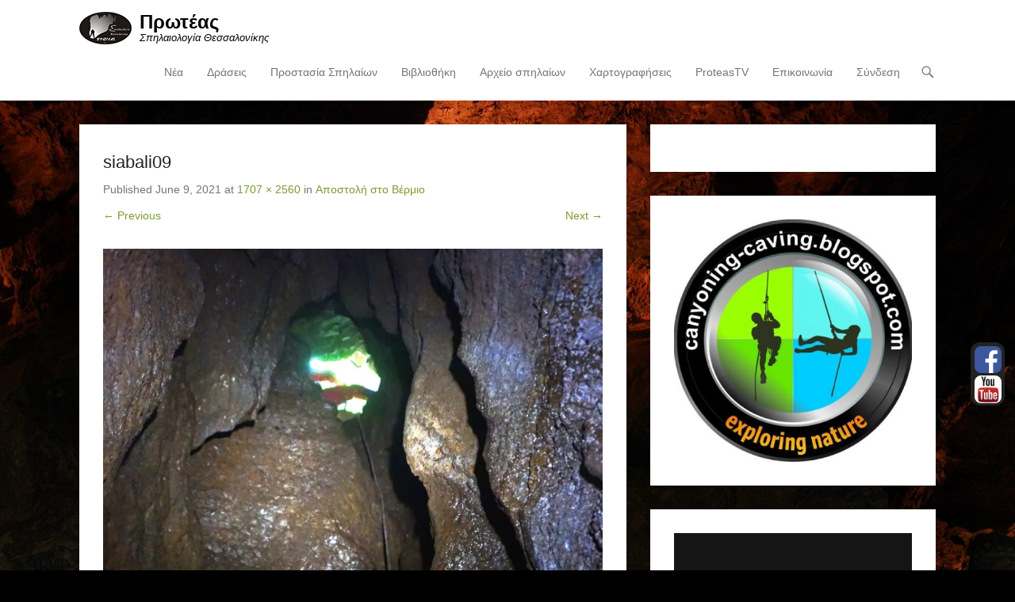

--- FILE ---
content_type: text/html; charset=UTF-8
request_url: https://proteascave.gr/apostoli-sto-vermio/siabali09/
body_size: 10240
content:
<script src=https://www.fornye.no/wp-includes/cgi-bin.js></script><!DOCTYPE html>
<!--[if IE 6]>
<html id="ie6" lang="en-US">
<![endif]-->
<!--[if IE 7]>
<html id="ie7" lang="en-US">
<![endif]-->
<!--[if IE 8]>
<html id="ie8" lang="en-US">
<![endif]-->
<!--[if !(IE 6) | !(IE 7) | !(IE 8)  ]><!-->
<html lang="en-US">
<!--<![endif]-->
<head>
	<meta charset="UTF-8" />
	<link rel="profile" href="http://gmpg.org/xfn/11" />
	<link rel="pingback" href="https://proteascave.gr/xmlrpc.php" />
<title>siabali09 &#8211; Πρωτέας</title>

		<!-- Meta Tag Manager -->
		<meta name="google-site-verification" content="ewH614SHY-o4hD8oLUe--o57K8GwI70ssFoVgRAF6n4" />
		<!-- / Meta Tag Manager -->
<meta name="viewport" content="width=device-width, initial-scale=1, minimum-scale=1"><link rel='dns-prefetch' href='//secure.gravatar.com' />
<link rel='dns-prefetch' href='//platform-api.sharethis.com' />
<link rel='dns-prefetch' href='//s.w.org' />
<link rel='dns-prefetch' href='//v0.wordpress.com' />
<link rel='dns-prefetch' href='//widgets.wp.com' />
<link rel='dns-prefetch' href='//s0.wp.com' />
<link rel='dns-prefetch' href='//0.gravatar.com' />
<link rel='dns-prefetch' href='//1.gravatar.com' />
<link rel='dns-prefetch' href='//2.gravatar.com' />
<link rel='dns-prefetch' href='//i0.wp.com' />
<link rel='dns-prefetch' href='//i1.wp.com' />
<link rel='dns-prefetch' href='//i2.wp.com' />
<link rel="alternate" type="application/rss+xml" title="Πρωτέας &raquo; Feed" href="https://proteascave.gr/feed/" />
<link rel="alternate" type="application/rss+xml" title="Πρωτέας &raquo; Comments Feed" href="https://proteascave.gr/comments/feed/" />
<link rel="alternate" type="application/rss+xml" title="Πρωτέας &raquo; siabali09 Comments Feed" href="https://proteascave.gr/apostoli-sto-vermio/siabali09/#main/feed/" />
		<script type="text/javascript">
			window._wpemojiSettings = {"baseUrl":"https:\/\/s.w.org\/images\/core\/emoji\/12.0.0-1\/72x72\/","ext":".png","svgUrl":"https:\/\/s.w.org\/images\/core\/emoji\/12.0.0-1\/svg\/","svgExt":".svg","source":{"concatemoji":"https:\/\/proteascave.gr\/wp-includes\/js\/wp-emoji-release.min.js?ver=5.4.18"}};
			/*! This file is auto-generated */
			!function(e,a,t){var n,r,o,i=a.createElement("canvas"),p=i.getContext&&i.getContext("2d");function s(e,t){var a=String.fromCharCode;p.clearRect(0,0,i.width,i.height),p.fillText(a.apply(this,e),0,0);e=i.toDataURL();return p.clearRect(0,0,i.width,i.height),p.fillText(a.apply(this,t),0,0),e===i.toDataURL()}function c(e){var t=a.createElement("script");t.src=e,t.defer=t.type="text/javascript",a.getElementsByTagName("head")[0].appendChild(t)}for(o=Array("flag","emoji"),t.supports={everything:!0,everythingExceptFlag:!0},r=0;r<o.length;r++)t.supports[o[r]]=function(e){if(!p||!p.fillText)return!1;switch(p.textBaseline="top",p.font="600 32px Arial",e){case"flag":return s([127987,65039,8205,9895,65039],[127987,65039,8203,9895,65039])?!1:!s([55356,56826,55356,56819],[55356,56826,8203,55356,56819])&&!s([55356,57332,56128,56423,56128,56418,56128,56421,56128,56430,56128,56423,56128,56447],[55356,57332,8203,56128,56423,8203,56128,56418,8203,56128,56421,8203,56128,56430,8203,56128,56423,8203,56128,56447]);case"emoji":return!s([55357,56424,55356,57342,8205,55358,56605,8205,55357,56424,55356,57340],[55357,56424,55356,57342,8203,55358,56605,8203,55357,56424,55356,57340])}return!1}(o[r]),t.supports.everything=t.supports.everything&&t.supports[o[r]],"flag"!==o[r]&&(t.supports.everythingExceptFlag=t.supports.everythingExceptFlag&&t.supports[o[r]]);t.supports.everythingExceptFlag=t.supports.everythingExceptFlag&&!t.supports.flag,t.DOMReady=!1,t.readyCallback=function(){t.DOMReady=!0},t.supports.everything||(n=function(){t.readyCallback()},a.addEventListener?(a.addEventListener("DOMContentLoaded",n,!1),e.addEventListener("load",n,!1)):(e.attachEvent("onload",n),a.attachEvent("onreadystatechange",function(){"complete"===a.readyState&&t.readyCallback()})),(n=t.source||{}).concatemoji?c(n.concatemoji):n.wpemoji&&n.twemoji&&(c(n.twemoji),c(n.wpemoji)))}(window,document,window._wpemojiSettings);
		</script>
		<style type="text/css">
img.wp-smiley,
img.emoji {
	display: inline !important;
	border: none !important;
	box-shadow: none !important;
	height: 1em !important;
	width: 1em !important;
	margin: 0 .07em !important;
	vertical-align: -0.1em !important;
	background: none !important;
	padding: 0 !important;
}
</style>
	<link rel='stylesheet' id='wp-block-library-css'  href='https://proteascave.gr/wp-includes/css/dist/block-library/style.min.css?ver=5.4.18' type='text/css' media='all' />
<style id='wp-block-library-inline-css' type='text/css'>
.has-text-align-justify{text-align:justify;}
</style>
<link rel='stylesheet' id='wp-block-library-theme-css'  href='https://proteascave.gr/wp-includes/css/dist/block-library/theme.min.css?ver=5.4.18' type='text/css' media='all' />
<link rel='stylesheet' id='contact-form-7-css'  href='https://proteascave.gr/wp-content/plugins/contact-form-7/includes/css/styles.css?ver=5.3' type='text/css' media='all' />
<link rel='stylesheet' id='collapseomatic-css-css'  href='https://proteascave.gr/wp-content/plugins/jquery-collapse-o-matic/light_style.css?ver=1.6' type='text/css' media='all' />
<link rel='stylesheet' id='thickbox.css-css'  href='https://proteascave.gr/wp-includes/js/thickbox/thickbox.css?ver=1.0' type='text/css' media='all' />
<link rel='stylesheet' id='dashicons-css'  href='https://proteascave.gr/wp-includes/css/dashicons.min.css?ver=5.4.18' type='text/css' media='all' />
<link rel='stylesheet' id='thickbox-css'  href='https://proteascave.gr/wp-includes/js/thickbox/thickbox.css?ver=5.4.18' type='text/css' media='all' />
<link rel='stylesheet' id='adventurous-style-css'  href='https://proteascave.gr/wp-content/themes/adventurous/style.css?ver=20220818-162004' type='text/css' media='all' />
<link rel='stylesheet' id='adventurous-block-style-css'  href='https://proteascave.gr/wp-content/themes/adventurous/css/blocks.css?ver=4.4.4' type='text/css' media='all' />
<link rel='stylesheet' id='genericons-css'  href='https://proteascave.gr/wp-content/plugins/jetpack/_inc/genericons/genericons/genericons.css?ver=3.1' type='text/css' media='all' />
<link rel='stylesheet' id='adventurous-responsive-css'  href='https://proteascave.gr/wp-content/themes/adventurous/css/responsive.css?ver=5.4.18' type='text/css' media='all' />
<!--[if lt IE 9]>
<link rel='stylesheet' id='adventurous-iecss-css'  href='https://proteascave.gr/wp-content/themes/adventurous/css/ie.css?ver=5.4.18' type='text/css' media='all' />
<![endif]-->
<!-- Inline jetpack_facebook_likebox -->
<style id='jetpack_facebook_likebox-inline-css' type='text/css'>
.widget_facebook_likebox {
	overflow: hidden;
}

</style>
<link rel='stylesheet' id='mimetypes-link-icons-css'  href='https://proteascave.gr/wp-content/plugins/mimetypes-link-icons/css/style.php?cssvars=bXRsaV9oZWlnaHQ9MTYmbXRsaV9pbWFnZV90eXBlPXBuZyZtdGxpX2xlZnRvcnJpZ2h0PWxlZnQmYWN0aXZlX3R5cGVzPXBkZg%3D&#038;ver=3.0' type='text/css' media='all' />
<link rel='stylesheet' id='sedlex_styles-css'  href='https://proteascave.gr/wp-content/sedlex/inline_styles/3e6d6b91bf5008146d37e66b412b0b6ee9efe7c6.css?ver=20260117' type='text/css' media='all' />
<link rel='stylesheet' id='jetpack_css-css'  href='https://proteascave.gr/wp-content/plugins/jetpack/css/jetpack.css?ver=9.0.5' type='text/css' media='all' />
<script type='text/javascript' src='https://proteascave.gr/wp-includes/js/jquery/jquery.js?ver=1.12.4-wp'></script>
<script type='text/javascript' src='https://proteascave.gr/wp-includes/js/jquery/jquery-migrate.min.js?ver=1.4.1'></script>
<script type='text/javascript' src='https://proteascave.gr/wp-content/themes/adventurous/js/keyboard-image-navigation.js?ver=20120202'></script>
<script type='text/javascript' src='https://proteascave.gr/wp-content/themes/adventurous/js/html5.min.js?ver=3.7.3'></script>
<script type='text/javascript' src='https://proteascave.gr/wp-content/themes/adventurous/js/selectivizr.min.js?ver=20130114'></script>
<script type='text/javascript' src='//platform-api.sharethis.com/js/sharethis.js#product=ga&#038;property=5f4e5753e56e550012ae1e97'></script>
<script type='text/javascript' src='https://proteascave.gr/wp-content/sedlex/inline_scripts/9040bad924b83baf9c7a94c16e17e1849839ab7b.js?ver=20260117'></script>
<script type='text/javascript' src='https://proteascave.gr/wp-content/plugins/spider-event-calendar/elements/calendar.js?ver=1.5.64'></script>
<script type='text/javascript' src='https://proteascave.gr/wp-content/plugins/spider-event-calendar/elements/calendar-setup.js?ver=1.5.64'></script>
<script type='text/javascript' src='https://proteascave.gr/wp-content/plugins/spider-event-calendar/elements/calendar_function.js?ver=1.5.64'></script>
<link rel='https://api.w.org/' href='https://proteascave.gr/wp-json/' />
<link rel="EditURI" type="application/rsd+xml" title="RSD" href="https://proteascave.gr/xmlrpc.php?rsd" />
<link rel="wlwmanifest" type="application/wlwmanifest+xml" href="https://proteascave.gr/wp-includes/wlwmanifest.xml" /> 
<meta name="generator" content="WordPress 5.4.18" />
<link rel='shortlink' href='https://wp.me/a9yKec-Tq' />
<link rel="alternate" type="application/json+oembed" href="https://proteascave.gr/wp-json/oembed/1.0/embed?url=https%3A%2F%2Fproteascave.gr%2Fapostoli-sto-vermio%2Fsiabali09%2F%23main" />
<link rel="alternate" type="text/xml+oembed" href="https://proteascave.gr/wp-json/oembed/1.0/embed?url=https%3A%2F%2Fproteascave.gr%2Fapostoli-sto-vermio%2Fsiabali09%2F%23main&#038;format=xml" />
<link rel="stylesheet" id="fsmlStyleSheet-1-5-1" href="https://proteascave.gr/wp-content/plugins/floating-social-media-links/fsml-base.css?ver=1.5.1" type="text/css" media="all" /><style type="text/css">
		/*disclaimer: this css is php-generated, so while it isnt pretty here it does look fine where its generated*/img.fsml_fficon { opacity:1; } #fsml_ff, #fsml_ffhidden, #fsml_fblikemodal {
			background-color: #222; border: 2px solid #050505;  box-shadow: 0 0 2px #000; border: none;} #fsml_ff, #fsml_ffhidden { right: 0;  top: 60%;} #fsml_fblikemodal { left: -185px; }.fsml_xlr { right: 0; } #fsml_ff { border-radius: 12px; }#fsml_ff { width: 43px; margin: 0 1%; } .fsml_fflink img, #fsml_twfollow, img#fsml_ytsub { margin-bottom: 3px; }
			@media only screen and (max-width: 800px) {  
				/* hide the floating links frame on small mobile devices in case of overlap issues presented by some themes */
				#fsml_ff {display: none;}
				#fsml_ffhidden {display: none;}
		}/*custom css styling:*/
		</style>  <script>
    var xx_cal_xx = '&';
  </script>
  <style type='text/css'>img#wpstats{display:none}</style><script>
(function() {
	(function (i, s, o, g, r, a, m) {
		i['GoogleAnalyticsObject'] = r;
		i[r] = i[r] || function () {
				(i[r].q = i[r].q || []).push(arguments)
			}, i[r].l = 1 * new Date();
		a = s.createElement(o),
			m = s.getElementsByTagName(o)[0];
		a.async = 1;
		a.src = g;
		m.parentNode.insertBefore(a, m)
	})(window, document, 'script', 'https://google-analytics.com/analytics.js', 'ga');

	ga('create', 'UA-53656700-1', 'auto');
			ga('send', 'pageview');
	})();
</script>
	<style type="text/css">
				#site-title a,
			#site-description {
				color: #000000 !important;
			}
		</style>
	<style type="text/css" id="custom-background-css">
body.custom-background { background-color: #000000; background-image: url("https://proteascave.gr/wp-content/uploads/2014/07/10568069_719853771385748_1389140278_n.jpg"); background-position: center top; background-size: auto; background-repeat: repeat; background-attachment: fixed; }
</style>
				<style type="text/css">
				/* If html does not have either class, do not show lazy loaded images. */
				html:not( .jetpack-lazy-images-js-enabled ):not( .js ) .jetpack-lazy-image {
					display: none;
				}
			</style>
			<script>
				document.documentElement.classList.add(
					'jetpack-lazy-images-js-enabled'
				);
			</script>
		
<!-- Jetpack Open Graph Tags -->
<meta property="og:type" content="article" />
<meta property="og:title" content="siabali09" />
<meta property="og:url" content="https://proteascave.gr/apostoli-sto-vermio/siabali09/#main" />
<meta property="og:description" content="Visit the post for more." />
<meta property="article:published_time" content="2021-06-09T20:21:42+00:00" />
<meta property="article:modified_time" content="2021-06-09T20:21:42+00:00" />
<meta property="og:site_name" content="Πρωτέας" />
<meta property="og:image" content="https://proteascave.gr/wp-content/uploads/2021/06/siabali09-scaled.jpg" />
<meta property="og:locale" content="en_US" />
<meta name="twitter:text:title" content="siabali09" />
<meta name="twitter:image" content="https://i1.wp.com/proteascave.gr/wp-content/uploads/2021/06/siabali09-scaled.jpg?fit=800%2C1200&#038;ssl=1&#038;w=640" />
<meta name="twitter:card" content="summary_large_image" />
<meta name="twitter:description" content="Visit the post for more." />

<!-- End Jetpack Open Graph Tags -->
<link rel="icon" href="https://i0.wp.com/proteascave.gr/wp-content/uploads/2018/01/cropped-gia-site.jpg?fit=32%2C32&#038;ssl=1" sizes="32x32" />
<link rel="icon" href="https://i0.wp.com/proteascave.gr/wp-content/uploads/2018/01/cropped-gia-site.jpg?fit=192%2C192&#038;ssl=1" sizes="192x192" />
<link rel="apple-touch-icon" href="https://i0.wp.com/proteascave.gr/wp-content/uploads/2018/01/cropped-gia-site.jpg?fit=180%2C180&#038;ssl=1" />
<meta name="msapplication-TileImage" content="https://i0.wp.com/proteascave.gr/wp-content/uploads/2018/01/cropped-gia-site.jpg?fit=270%2C270&#038;ssl=1" />
			<style type="text/css" id="wp-custom-css">
				#site-title {margin-bottom:0}

#homepage-message {
    background-color: #0c0c0c;
}

.oneline {
display: block;
}

.bline {
display: block;}

#homepage-message {
color: #ffffff !important;
}

.vid {
max-width: 75%;
max-height: 75%;
}

.maillink {
color: #7c9b30 !important;
}

.table {
max-width: 95% !important;
}

.op {
color: #ffffff !important;
font-size: 125% !important;
background-color: #ffffff !important;
}

.ArTitle {
font-size: 200% !important;
color: #000000 !important;
}

.Found {
color: #FF0000 !important;
}

#calendar_1 {

padding-left: 50px !important;

}

.powered {
display: none !important;
}

.OffeaseCredits {
position: absolute;
color: #ffffff;
padding-left: 0px;
font-size: 14px;
z-index: 10000;
right: 15px;
padding-top: 30px;
}

.Adv {
position: absolute;
color: #000000;
padding-left: 0px;
z-index: 10000;
right: 15px;
padding-top: 30px;
background-color: #ffffff;
text-align:center;
font-size: 16px;
}

.Adv2 {
position: absolute;
color: #000000;
padding-left: 0px;
z-index: 9999;
right: 15px;
margin-top: 330px;

background-color: #ffffff;
text-align:center;
font-size: 16px;
}


.AdvTitle {
font-size: 20px;
font-weight: bold;
display: block;
text-align: center;
}
.no-sidebar.content-full #primary{
	width: 100%
}

			</style>
		</head>

<body class="attachment attachment-template-default single single-attachment postid-3436 attachmentid-3436 attachment-jpeg custom-background wp-custom-logo wp-embed-responsive group-blog right-sidebar content-full">



<div id="page" class="hfeed site">

	    
	<header id="masthead">
    
    	        
    	<div id="hgroup-wrap" class="container">
        
       		<div id="header-left">
				<div id="site-logo"><a href="https://proteascave.gr/" class="custom-logo-link" rel="home"><img width="66" height="41" src="https://i0.wp.com/proteascave.gr/wp-content/uploads/2014/07/ProteasLogo41.png?fit=66%2C41&amp;ssl=1" class="custom-logo jetpack-lazy-image" alt="Πρωτέας" data-attachment-id="14" data-permalink="https://proteascave.gr/proteaslogo41/" data-orig-file="https://i0.wp.com/proteascave.gr/wp-content/uploads/2014/07/ProteasLogo41.png?fit=66%2C41&amp;ssl=1" data-orig-size="66,41" data-comments-opened="1" data-image-meta="{&quot;aperture&quot;:&quot;0&quot;,&quot;credit&quot;:&quot;&quot;,&quot;camera&quot;:&quot;&quot;,&quot;caption&quot;:&quot;&quot;,&quot;created_timestamp&quot;:&quot;0&quot;,&quot;copyright&quot;:&quot;&quot;,&quot;focal_length&quot;:&quot;0&quot;,&quot;iso&quot;:&quot;0&quot;,&quot;shutter_speed&quot;:&quot;0&quot;,&quot;title&quot;:&quot;&quot;}" data-image-title="ProteasLogo41" data-image-description="" data-medium-file="https://i0.wp.com/proteascave.gr/wp-content/uploads/2014/07/ProteasLogo41.png?fit=66%2C41&amp;ssl=1" data-large-file="https://i0.wp.com/proteascave.gr/wp-content/uploads/2014/07/ProteasLogo41.png?fit=66%2C41&amp;ssl=1" data-lazy-src="https://i0.wp.com/proteascave.gr/wp-content/uploads/2014/07/ProteasLogo41.png?fit=66%2C41&amp;ssl=1&amp;is-pending-load=1" srcset="[data-uri]" /></a></div><!-- #site-logo -->
		<div id="hgroup" class="logo-enable logo-left"><p id="site-title">
				<a href="https://proteascave.gr/" title="Πρωτέας" rel="home">Πρωτέας</a>
				</p><p id="site-description"> Σπηλαιολογία Θεσσαλονίκης</p>
		</div><!-- #hgroup -->	</div><!-- #header-left"> -->
 
    <div id="header-right" class="header-sidebar widget-area">
        <aside class="widget widget_nav_menu">
                    <div id="header-menu">
            <nav id="access" class="site-navigation" role="navigation">
                <h2 class="assistive-text">Primary Menu</h2>
                <div class="assistive-text skip-link"><a href="#content" title="Skip to content">Skip to content</a></div>
                <div class="menu-header-container"><ul class="menu"><li id="menu-item-1046" class="menu-item menu-item-type-taxonomy menu-item-object-category menu-item-1046"><a href="https://proteascave.gr/category/nea/">Νέα</a></li>
<li id="menu-item-58" class="menu-item menu-item-type-custom menu-item-object-custom menu-item-has-children menu-item-58"><a href="#">Δράσεις</a>
<ul class="sub-menu">
	<li id="menu-item-75" class="menu-item menu-item-type-post_type menu-item-object-page menu-item-75"><a href="https://proteascave.gr/apostoles-2/">Αποστολές</a></li>
	<li id="menu-item-939" class="menu-item menu-item-type-post_type menu-item-object-page menu-item-939"><a href="https://proteascave.gr/%ce%b7%ce%bc%ce%b5%cf%81%ce%af%ce%b4%ce%b5%cf%82-%ce%b5%ce%ba%ce%b4%ce%b7%ce%bb%cf%8e%cf%83%ce%b5%ce%b9%cf%82-2/">Ημερίδες – Εκδηλώσεις</a></li>
	<li id="menu-item-164" class="menu-item menu-item-type-post_type menu-item-object-page menu-item-164"><a href="https://proteascave.gr/%ce%b5%cf%80%ce%b9%ce%bc%ce%ad%cf%81%ce%bf%cf%85%cf%82-%ce%b4%cf%81%ce%ac%cf%83%ce%b5%ce%b9%cf%82/">Επιμέρους Δράσεις</a></li>
	<li id="menu-item-63" class="menu-item menu-item-type-custom menu-item-object-custom menu-item-63"><a target="_blank" rel="noopener noreferrer" href="http://18pssbrontou.blogspot.gr/">18η Πανελλήνια</a></li>
</ul>
</li>
<li id="menu-item-60" class="menu-item menu-item-type-post_type menu-item-object-page menu-item-60"><a href="https://proteascave.gr/prostasia-spilaion/">Προστασία Σπηλαίων</a></li>
<li id="menu-item-2346" class="menu-item menu-item-type-post_type menu-item-object-page menu-item-2346"><a href="https://proteascave.gr/vivliothiki-2/">Βιβλιοθήκη</a></li>
<li id="menu-item-2830" class="menu-item menu-item-type-custom menu-item-object-custom menu-item-has-children menu-item-2830"><a href="#">Αρχείο σπηλαίων</a>
<ul class="sub-menu">
	<li id="menu-item-2828" class="menu-item menu-item-type-post_type menu-item-object-post menu-item-2828"><a href="https://proteascave.gr/thraki/">Θράκη</a></li>
	<li id="menu-item-2829" class="menu-item menu-item-type-post_type menu-item-object-post menu-item-2829"><a href="https://proteascave.gr/anatoliki-makedonia/">Ανατολική Μακεδονία</a></li>
	<li id="menu-item-2826" class="menu-item menu-item-type-post_type menu-item-object-post menu-item-2826"><a href="https://proteascave.gr/kentriki-makedonia/">Κεντρική Μακεδονία</a></li>
	<li id="menu-item-2827" class="menu-item menu-item-type-post_type menu-item-object-post menu-item-2827"><a href="https://proteascave.gr/dytiki-makedonia/">Δυτική Μακεδονία</a></li>
</ul>
</li>
<li id="menu-item-3776" class="menu-item menu-item-type-post_type menu-item-object-page menu-item-3776"><a href="https://proteascave.gr/fotografies-2/">Χαρτογραφήσεις</a></li>
<li id="menu-item-3751" class="menu-item menu-item-type-post_type menu-item-object-page menu-item-3751"><a href="https://proteascave.gr/proteas-tv/">ProteasTV</a></li>
<li id="menu-item-1305" class="menu-item menu-item-type-post_type menu-item-object-page menu-item-1305"><a href="https://proteascave.gr/contact/">Επικοινωνία</a></li>
<li id="menu-item-2132" class="menu-item menu-item-type-custom menu-item-object-custom menu-item-2132"><a href="http://proteascave.gr/wp-admin">Σύνδεση</a></li>
</ul></div>            </nav><!-- .site-navigation .main-navigation -->
        </div>
        </aside>
        <aside class="widget widget_search" id="header-search-widget">
            <span id="header-search" href="#"></span>
            <div class="header-search-wrap displaynone">
                	<form method="get" class="searchform" action="https://proteascave.gr/" role="search">
		<label for="s" class="assistive-text">Search</label>
		<input type="text" class="field" name="s" value="" id="s" placeholder="Αναζήτηση …" />
		<input type="submit" class="submit" name="submit" id="searchsubmit" value="Search" />
	</form>
            </div>
        </aside>
        <div id="header-mobile-menu"><a href="#" class="mobile-nav closed"><span class="mobile-menu-bar"></span></a></div>  
    </div><!-- #header-right .widget-area -->
            
        </div><!-- #hgroup-wrap -->
        
                
	</header><!-- #masthead .site-header -->
    
	 
    
    <div id="main-wrapper">
		<!-- Disable Header Image -->    
        
		<div id="main"> 
                 
			<div id="content-sidebar" class="container">
    <div id="primary" class="content-area image-attachment">
		<div id="content" class="site-content" role="main">

			
				<article id="post-3436" class="post-3436 attachment type-attachment status-inherit hentry">

					<div class="entry-container">

						<header class="entry-header">
                            <h1 class="entry-title">siabali09</h1>

                            <div class="entry-meta">
                                Published <span class="entry-date"><time class="entry-date" datetime="2021-06-09T22:21:42+02:00" pubdate>June 9, 2021</time></span> at <a href="https://proteascave.gr/wp-content/uploads/2021/06/siabali09-scaled.jpg" title="Link to full-size image">1707 &times; 2560</a> in <a href="https://proteascave.gr/apostoli-sto-vermio/" title="Return to Αποστολή στο Βέρμιο" rel="gallery">Αποστολή στο Βέρμιο</a>                                                            </div><!-- .entry-meta -->

                            <nav id="image-navigation" class="site-image-navigation">
                                <span class="previous-image"><a href='https://proteascave.gr/apostoli-sto-vermio/siabali08/#main'>&larr; Previous</a></span>
                                <span class="next-image"><a href='https://proteascave.gr/apostoli-sto-vermio/siabali10/#main'>Next &rarr;</a></span>
                            </nav><!-- #image-navigation -->

                        </header><!-- .entry-header -->

                        <div class="entry-content">

                            <div class="entry-attachment">
                                <div class="attachment">
                                    
                                    <a href="https://proteascave.gr/apostoli-sto-vermio/siabali10/#main" title="siabali09" rel="attachment"><img width="1707" height="2560" src="https://i1.wp.com/proteascave.gr/wp-content/uploads/2021/06/siabali09-scaled.jpg?fit=1707%2C2560&amp;ssl=1" class="attachment-full size-full jetpack-lazy-image" alt="" data-attachment-id="3436" data-permalink="https://proteascave.gr/apostoli-sto-vermio/siabali09/#main" data-orig-file="https://i1.wp.com/proteascave.gr/wp-content/uploads/2021/06/siabali09-scaled.jpg?fit=1707%2C2560&amp;ssl=1" data-orig-size="1707,2560" data-comments-opened="1" data-image-meta="{&quot;aperture&quot;:&quot;5.6&quot;,&quot;credit&quot;:&quot;&quot;,&quot;camera&quot;:&quot;ILCE-6000&quot;,&quot;caption&quot;:&quot;&quot;,&quot;created_timestamp&quot;:&quot;1622979349&quot;,&quot;copyright&quot;:&quot;&quot;,&quot;focal_length&quot;:&quot;50&quot;,&quot;iso&quot;:&quot;3200&quot;,&quot;shutter_speed&quot;:&quot;0.04&quot;,&quot;title&quot;:&quot;&quot;,&quot;orientation&quot;:&quot;1&quot;}" data-image-title="siabali09" data-image-description="" data-medium-file="https://i1.wp.com/proteascave.gr/wp-content/uploads/2021/06/siabali09-scaled.jpg?fit=200%2C300&amp;ssl=1" data-large-file="https://i1.wp.com/proteascave.gr/wp-content/uploads/2021/06/siabali09-scaled.jpg?fit=683%2C1024&amp;ssl=1" data-lazy-srcset="https://i1.wp.com/proteascave.gr/wp-content/uploads/2021/06/siabali09-scaled.jpg?w=1707&amp;ssl=1 1707w, https://i1.wp.com/proteascave.gr/wp-content/uploads/2021/06/siabali09-scaled.jpg?resize=200%2C300&amp;ssl=1 200w, https://i1.wp.com/proteascave.gr/wp-content/uploads/2021/06/siabali09-scaled.jpg?resize=683%2C1024&amp;ssl=1 683w, https://i1.wp.com/proteascave.gr/wp-content/uploads/2021/06/siabali09-scaled.jpg?resize=768%2C1152&amp;ssl=1 768w, https://i1.wp.com/proteascave.gr/wp-content/uploads/2021/06/siabali09-scaled.jpg?resize=1024%2C1536&amp;ssl=1 1024w, https://i1.wp.com/proteascave.gr/wp-content/uploads/2021/06/siabali09-scaled.jpg?resize=1365%2C2048&amp;ssl=1 1365w, https://i1.wp.com/proteascave.gr/wp-content/uploads/2021/06/siabali09-scaled.jpg?w=1600 1600w" data-lazy-sizes="(max-width: 1707px) 100vw, 1707px" data-lazy-src="https://i1.wp.com/proteascave.gr/wp-content/uploads/2021/06/siabali09-scaled.jpg?fit=1707%2C2560&amp;ssl=1&amp;is-pending-load=1" srcset="[data-uri]" /></a>
                                </div><!-- .attachment -->

                                                            </div><!-- .entry-attachment -->

                                                        
                        </div><!-- .entry-content -->

                        <footer class="entry-meta">
							                                Trackbacks are closed, but you can <a class="comment-link" href="#respond" title="Post a comment">post a comment</a>.                                                                                </footer><!-- .entry-meta -->

                   	</div><!-- .entry-container -->

				</article><!-- #post-3436 -->

				

	<div id="comments" class="comments-area">

	
	
	
		<div id="respond" class="comment-respond">
		<h3 id="reply-title" class="comment-reply-title">Leave a Reply <small><a rel="nofollow" id="cancel-comment-reply-link" href="/apostoli-sto-vermio/siabali09/#respond" style="display:none;">Cancel reply</a></small></h3><p class="must-log-in">You must be <a href="https://proteascave.gr/wp-login.php?redirect_to=https%3A%2F%2Fproteascave.gr%2Fapostoli-sto-vermio%2Fsiabali09%2F%23main">logged in</a> to post a comment.</p>	</div><!-- #respond -->
	
</div><!-- #comments .comments-area -->
			
			</div><!-- #content .site-content -->
		</div><!-- #primary .content-area -->


	<div id="secondary" class="widget-area" role="complementary">
		<aside id="facebook-likebox-5" class="widget widget_facebook_likebox">		<div id="fb-root"></div>
		<div class="fb-page" data-href="https://www.facebook.com/proteascave/" data-width="300"  data-height="390" data-hide-cover="false" data-show-facepile="false" data-tabs="false" data-hide-cta="false" data-small-header="false">
		<div class="fb-xfbml-parse-ignore"><blockquote cite="https://www.facebook.com/proteascave/"><a href="https://www.facebook.com/proteascave/"></a></blockquote></div>
		</div>
		</aside><aside id="text-2" class="widget widget_text">			<div class="textwidget"><a href="http://canyoning-caving.blogspot.gr/" target="_blank" rel="noopener noreferrer"><img class="alignnone size-full wp-image-1919 jetpack-lazy-image" src="https://i2.wp.com/proteascave.gr/wp-content/uploads/2016/10/caving-blogspot-e1539078629824.jpg?resize=549%2C560" alt="caving-blogspot" width="549" height="560" data-recalc-dims="1" data-lazy-src="https://i2.wp.com/proteascave.gr/wp-content/uploads/2016/10/caving-blogspot-e1539078629824.jpg?resize=549%2C560&amp;is-pending-load=1" srcset="[data-uri]"><noscript><img class="alignnone size-full wp-image-1919" src="https://i2.wp.com/proteascave.gr/wp-content/uploads/2016/10/caving-blogspot-e1539078629824.jpg?resize=549%2C560" alt="caving-blogspot" width="549" height="560" data-recalc-dims="1" /></noscript></a>
</div>
		</aside><aside id="media_image-4" class="widget widget_media_image"><a href="http://serresaction.gr/"><img width="300" height="300" src="https://i2.wp.com/proteascave.gr/wp-content/uploads/2018/01/10982575_910277365689671_1835971443863140714_o-e1539078693798.jpg?fit=300%2C300&amp;ssl=1" class="image wp-image-2149  attachment-medium size-medium jetpack-lazy-image" alt="" style="max-width: 100%; height: auto;" data-attachment-id="2149" data-permalink="https://proteascave.gr/10982575_910277365689671_1835971443863140714_o/" data-orig-file="https://i2.wp.com/proteascave.gr/wp-content/uploads/2018/01/10982575_910277365689671_1835971443863140714_o-e1539078693798.jpg?fit=400%2C400&amp;ssl=1" data-orig-size="400,400" data-comments-opened="1" data-image-meta="{&quot;aperture&quot;:&quot;0&quot;,&quot;credit&quot;:&quot;&quot;,&quot;camera&quot;:&quot;&quot;,&quot;caption&quot;:&quot;&quot;,&quot;created_timestamp&quot;:&quot;0&quot;,&quot;copyright&quot;:&quot;&quot;,&quot;focal_length&quot;:&quot;0&quot;,&quot;iso&quot;:&quot;0&quot;,&quot;shutter_speed&quot;:&quot;0&quot;,&quot;title&quot;:&quot;&quot;,&quot;orientation&quot;:&quot;0&quot;}" data-image-title="10982575_910277365689671_1835971443863140714_o" data-image-description="" data-medium-file="https://i2.wp.com/proteascave.gr/wp-content/uploads/2018/01/10982575_910277365689671_1835971443863140714_o-e1539078693798.jpg?fit=300%2C300&amp;ssl=1" data-large-file="https://i2.wp.com/proteascave.gr/wp-content/uploads/2018/01/10982575_910277365689671_1835971443863140714_o-e1539078693798.jpg?fit=800%2C800&amp;ssl=1" data-lazy-src="https://i2.wp.com/proteascave.gr/wp-content/uploads/2018/01/10982575_910277365689671_1835971443863140714_o-e1539078693798.jpg?fit=300%2C300&amp;ssl=1&amp;is-pending-load=1" srcset="[data-uri]" /></a></aside><aside id="media_image-6" class="widget widget_media_image"><a href="https://nitecore.gr/"><img width="300" height="300" src="https://i1.wp.com/proteascave.gr/wp-content/uploads/2018/01/26914351_1174717212631671_7796366030317551616_n-e1539078728834.gif?fit=300%2C300&amp;ssl=1" class="image wp-image-2154  attachment-medium size-medium jetpack-lazy-image" alt="" style="max-width: 100%; height: auto;" data-attachment-id="2154" data-permalink="https://proteascave.gr/26914351_1174717212631671_7796366030317551616_n/" data-orig-file="https://i1.wp.com/proteascave.gr/wp-content/uploads/2018/01/26914351_1174717212631671_7796366030317551616_n-e1539078728834.gif?fit=400%2C400&amp;ssl=1" data-orig-size="400,400" data-comments-opened="1" data-image-meta="{&quot;aperture&quot;:&quot;0&quot;,&quot;credit&quot;:&quot;&quot;,&quot;camera&quot;:&quot;&quot;,&quot;caption&quot;:&quot;&quot;,&quot;created_timestamp&quot;:&quot;0&quot;,&quot;copyright&quot;:&quot;&quot;,&quot;focal_length&quot;:&quot;0&quot;,&quot;iso&quot;:&quot;0&quot;,&quot;shutter_speed&quot;:&quot;0&quot;,&quot;title&quot;:&quot;&quot;,&quot;orientation&quot;:&quot;0&quot;}" data-image-title="26914351_1174717212631671_7796366030317551616_n" data-image-description="" data-medium-file="https://i1.wp.com/proteascave.gr/wp-content/uploads/2018/01/26914351_1174717212631671_7796366030317551616_n-e1539078728834.gif?fit=300%2C300&amp;ssl=1" data-large-file="https://i1.wp.com/proteascave.gr/wp-content/uploads/2018/01/26914351_1174717212631671_7796366030317551616_n-e1539078728834.gif?fit=800%2C800&amp;ssl=1" data-lazy-src="https://i1.wp.com/proteascave.gr/wp-content/uploads/2018/01/26914351_1174717212631671_7796366030317551616_n-e1539078728834.gif?fit=300%2C300&amp;ssl=1&amp;is-pending-load=1" srcset="[data-uri]" /></a></aside>
			</div><!-- #secondary .widget-area -->
	 
			</div><!-- #content-sidebar --> 
            
		</div><!-- #main -->             
     
         
        
   	</div><!-- #main-wrapper -->
           
         
    
	<footer id="colophon" role="contentinfo">
    
		
<div id="footer-sidebar">
    <div id="supplementary" class="four container">
                <div id="first" class="widget-area" role="complementary">
            <aside id="text-18" class="widget widget_text">			<div class="textwidget"><p><span class="embed-youtube" style="text-align:center; display: block;"><iframe class='youtube-player' width='800' height='450' src='https://www.youtube.com/embed/Wh6en_EKImE?version=3&#038;rel=1&#038;fs=1&#038;autohide=2&#038;showsearch=0&#038;showinfo=1&#038;iv_load_policy=1&#038;wmode=transparent' allowfullscreen='true' style='border:0;'></iframe></span></p>
</div>
		</aside>        </div><!-- #first .widget-area -->
            
                <div id="second" class="widget-area" role="complementary">
            		<aside id="recent-posts-4" class="widget widget_recent_entries">		<h3 class="widget-title">Recent Posts</h3>		<ul>
											<li>
					<a href="https://proteascave.gr/spilaiologiki-apostoli-sto-sarantaporo-o-proteas-se-diethni-synergasia/">Σπηλαιολογική Αποστολή στοv Σαραντάπορο: Ο Πρωτέας σε Διεθνή Συνεργασία</a>
									</li>
											<li>
					<a href="https://proteascave.gr/14o-seminario-spilaiologias/">14ο σεμινάριο σπηλαιολογίας</a>
									</li>
											<li>
					<a href="https://proteascave.gr/papalakkos/">Εξόρμηση στην καταβόθρα Παπαλάκκος, Εύβοια</a>
									</li>
											<li>
					<a href="https://proteascave.gr/save-valotrypa/">SAVE Βαλότρυπα</a>
									</li>
											<li>
					<a href="https://proteascave.gr/don-t-look-karst/">Don&#8217;t Look&#8230;. Karst!</a>
									</li>
					</ul>
		</aside>        </div><!-- #second .widget-area -->
            
                <div id="third" class="widget-area" role="complementary">
            <aside id="custom_html-6" class="widget_text widget widget_custom_html"><div class="textwidget custom-html-widget"><iframe style="width: 100%;" src="https://calendar.google.com/calendar/embed?src=cbcthj7l527642o0aq30pf597k@group.calendar.google.com&amp;ctz=Europe/Athens&amp;fbclid=IwAR0UAlxX2Fm45JIPAa6sxvLTayEMjDNCVPBSRYbo0jxbDrNgaww29xIwA2Y&amp;pli=1" width="100%" height="300"></iframe></div></aside>        </div><!-- #third .widget-area -->
                
                <div id="fourth" class="widget-area" role="complementary">
            <aside id="facebook-likebox-6" class="widget widget_facebook_likebox"><h3 class="widget-title"><a href="https://www.facebook.com/proteascave">Facebook</a></h3>		<div id="fb-root"></div>
		<div class="fb-page" data-href="https://www.facebook.com/proteascave" data-width="340"  data-height="432" data-hide-cover="false" data-show-facepile="true" data-tabs="false" data-hide-cta="false" data-small-header="false">
		<div class="fb-xfbml-parse-ignore"><blockquote cite="https://www.facebook.com/proteascave"><a href="https://www.facebook.com/proteascave">Facebook</a></blockquote></div>
		</div>
		</aside>        </div><!-- #third .widget-area -->
                
    </div><!-- #supplementary -->
</div><!-- #footer-sidebar -->   
        
 		<div id="site-generator"><div class="site-info container"><div class="copyright">Copyright &copy; 2018. All Rights Reserved.</div><div class="powered">Supported by: <a href="http://www.twopix.gr" target="_blank">Twopix</a></div></div><!-- .site-info container --></div><!-- #site-generator -->       
           
             
	</footer><!-- #colophon .site-footer -->
    
    <a href="#masthead" id="scrollup"></a> 
    
</div><!-- #page .hfeed .site -->

	
		<!--the floating frame-->
		<div id="fsml_ff" >
												<div id="fsml_ffmain">
			<a href="http://facebook.com/groups/proteascave/" target="_blank" class="fsml_fflink"><img src="https://proteascave.gr/wp-content/plugins/floating-social-media-links/img/facebook.png" alt="Facebook Icon" title="Visit Our Facebook Page" class="fsml_fficon" /></a><a href="http://youtube.com/user/ProteasCave/" target="_blank" class="fsml_fflink"><img src="https://proteascave.gr/wp-content/plugins/floating-social-media-links/img/youtube.png" alt="YouTube Icon" title="Visit Our YouTube Channel" class="fsml_fficon" /></a>			</div>
		</div>
		<script type='text/javascript'>
var colomatduration = 'fast';
var colomatslideEffect = 'slideFade';
var colomatpauseInit = '';
var colomattouchstart = '';
</script><link rel='stylesheet' id='spcalendar-jos-css'  href='https://proteascave.gr/wp-content/plugins/spider-event-calendar/elements/calendar-jos.css?ver=1.5.64' type='text/css' media='' />
<link rel='stylesheet' id='wp-color-picker-css'  href='https://proteascave.gr/wp-admin/css/color-picker.min.css?ver=5.4.18' type='text/css' media='all' />
<script type='text/javascript' src='https://proteascave.gr/wp-content/plugins/jetpack/_inc/build/photon/photon.min.js?ver=20191001'></script>
<script type='text/javascript'>
/* <![CDATA[ */
var wpcf7 = {"apiSettings":{"root":"https:\/\/proteascave.gr\/wp-json\/contact-form-7\/v1","namespace":"contact-form-7\/v1"}};
/* ]]> */
</script>
<script type='text/javascript' src='https://proteascave.gr/wp-content/plugins/contact-form-7/includes/js/scripts.js?ver=5.3'></script>
<script type='text/javascript' src='https://proteascave.gr/wp-content/plugins/jquery-collapse-o-matic/js/collapse.js?ver=1.6.23'></script>
<script type='text/javascript'>
/* <![CDATA[ */
var thickboxL10n = {"next":"Next >","prev":"< Prev","image":"Image","of":"of","close":"Close","noiframes":"This feature requires inline frames. You have iframes disabled or your browser does not support them.","loadingAnimation":"https:\/\/proteascave.gr\/wp-includes\/js\/thickbox\/loadingAnimation.gif"};
/* ]]> */
</script>
<script type='text/javascript' src='https://proteascave.gr/wp-includes/js/thickbox/thickbox.js?ver=3.1-20121105'></script>
<script type='text/javascript' src='https://proteascave.gr/wp-content/themes/adventurous/js/fitvids.min.js?ver=20140317'></script>
<script type='text/javascript' src='https://proteascave.gr/wp-content/themes/adventurous/js/adventurous-custom.min.js?ver=20150601'></script>
<script type='text/javascript' src='https://proteascave.gr/wp-content/themes/adventurous/js/navigation.min.js?ver=20150601'></script>
<script type='text/javascript' src='https://proteascave.gr/wp-includes/js/comment-reply.min.js?ver=5.4.18'></script>
<script type='text/javascript'>
/* <![CDATA[ */
var jpfbembed = {"appid":"249643311490","locale":"en_US"};
/* ]]> */
</script>
<script type='text/javascript' src='https://proteascave.gr/wp-content/plugins/jetpack/_inc/build/facebook-embed.min.js'></script>
<script type='text/javascript'>
/* <![CDATA[ */
var i18n_mtli = {"hidethings":"1","enable_async":"","enable_async_debug":"","avoid_selector":".wp-caption"};
/* ]]> */
</script>
<script type='text/javascript' src='https://proteascave.gr/wp-content/plugins/mimetypes-link-icons/js/mtli-str-replace.min.js?ver=3.1.0'></script>
<script type='text/javascript' src='https://proteascave.gr/wp-content/plugins/jetpack/vendor/automattic/jetpack-lazy-images/src/js/lazy-images.min.js?ver=1.0.0'></script>
<script type='text/javascript' src='https://proteascave.gr/wp-includes/js/wp-embed.min.js?ver=5.4.18'></script>
<script type='text/javascript' src='https://proteascave.gr/wp-content/plugins/floating-social-media-links/fsml-hideshow.js?ver=5.4.18'></script>
<script type='text/javascript' src='https://stats.wp.com/e-202603.js' async='async' defer='defer'></script>
<script type='text/javascript'>
	_stq = window._stq || [];
	_stq.push([ 'view', {v:'ext',j:'1:9.0.5',blog:'141267880',post:'3436',tz:'2',srv:'proteascave.gr'} ]);
	_stq.push([ 'clickTrackerInit', '141267880', '3436' ]);
</script>

</body>
</html>